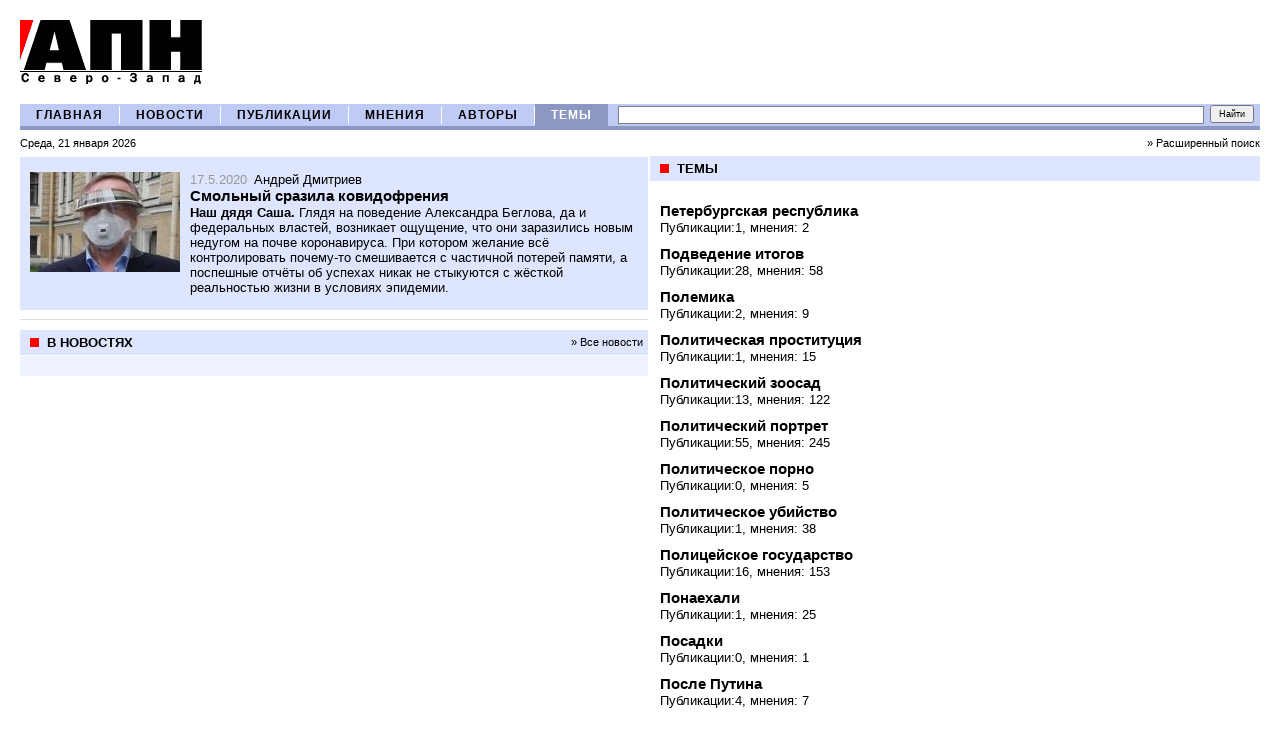

--- FILE ---
content_type: text/html; charset=windows-1251
request_url: http://apn-spb.ru/themes/theme419.htm?page=8
body_size: 4502
content:
<!DOCTYPE HTML PUBLIC "-//W3C//DTD HTML 4.01 Transitional//EN" "http://www.w3.org/TR/html4/loose.dtd">

<html xmlns="http://www.w3.org/1999/xhtml" lang="en" xml:lang="en">
<head>
	
    <meta http-equiv="content-type" content="text/html; charset=windows-1251" />
	<meta name="description" content="Агентство Политических Новостей Северо-Запад. Неполиткорректный взгляд на мировую, российскую и петербургскую политику"/>
	<meta name="og:title" content="АПН Северо-Запад"/>
	<meta name="og:description" content="Наш дядя Саша"/>
        <meta name="yandex-verification" content="83305decbd7f1742" />	
	<meta name="og:image" content="http://apn-spb.ru/images/logo.gif"/>
	<title>АПН Северо-Запад / Наш дядя Саша</title>
<link REL="STYLESHEET" TYPE="text/css" href="/main.css" />
<script type='text/javascript' src='/js/scripts.js'></script>


<!-- Global site tag (gtag.js) - Google Analytics -->
<script async src="https://www.googletagmanager.com/gtag/js?id=G-9QMR6L5CJG"></script>
<script>
  window.dataLayer = window.dataLayer || [];
  function gtag(){dataLayer.push(arguments);}
  gtag('js', new Date());
  gtag('config', 'G-9QMR6L5CJG');
</script>

</head>
<body >
<a name=top></a><a name=start></a>
<div id=shapka>
<table width=100% border=0 cellspacing=0 cellpadding=0 >
	<tr valign=middle>
		<td width=1%><a href=/><img src=/images/logo.gif border=0 vspace=20 hspace=0 alt='АПН' /></a></td>
		<td style='white-space: nowrap;' valign='middle'></td>
	</tr>
</table>

</TABLE></div>

<div id=mm_div>
<table width=100% border=0 cellspacing=0 cellpadding=0 class=mm_table>
	<tr>

		<td width=1 class=mm_cell align=center><a class=mm_link href=/>ГЛАВНАЯ</a></td><td width=1 class=mm_td_divider><img src=/images/trans.gif width=1 /></td>
		<td width=1 class=mm_cell align=center><a class=mm_link href=/news/>НОВОСТИ</a></td><td width=1 class=mm_td_divider><img src=/images/trans.gif width=1 /></td>
		<td width=1 class=mm_cell align=center><a class=mm_link href=/publications/>ПУБЛИКАЦИИ</a></td><td width=1 class=mm_td_divider><img src=/images/trans.gif width=1 /></td>
		<td width=1 class=mm_cell align=center><a class=mm_link href=/opinions/>МНЕНИЯ</a></td><td width=1 class=mm_td_divider><img src=/images/trans.gif width=1 /></td>
		<td width=1 class=mm_cell align=center><a class=mm_link href=/authors/>АВТОРЫ</a></td><td width=1 class=mm_td_divider><img src=/images/trans.gif width=1 /></td>
		<td width=1 class=mm_cell_ align=center><a class=mm_link_ href=/themes/>ТЕМЫ</a></td>
		<td width=99% align=right><!-- search_form -->
<FORM NAME=search_form METHOD=get action='/search/' >
<table border=0 cellspacing=0 cellpadding=0>
	<tr>
		<td width=99% style='padding-left:10px;'><div style='overflow:hidden;width:100px; height:1px'></div><input 
	class=inputs type=text name=searchstring value='' style='font-size:10px; font-weight:bold; width:100%; height:14px;' /></td>
		<td width=1% style='padding-left:6px;padding-right:6px;'><input 
	 type=submit value='Найти' style='font-size: 9px; height:18px; padding:0px 7px; margin-left:6px;' /><td>
	</tr>
</table>
<!--<input type=hidden name=searchmode value=any>-->
</form><!-- search_form --></td>
	</tr>
</table>
<table width=100% border=0 cellspacing=0 cellpadding=0 class=today_table>
	<tr>
		<td class=today_td>Среда, 21 января 2026</td>
		<td class=today_td align=right><a class=black href=/search/>&raquo;&nbsp;Расширенный поиск</a></td>
	</tr>
</table>
</div>
<div id=inner_content>

<table width=100% border=0 cellspacing=0 cellpadding=0>
	<tr valign=top>
		
			<td style='' width=50%  class=left_column_content><div class=contents_divider></div><div class=lenta style='background-color: #DEE5FF; padding:10px 0px;'>
<table class=pub_table>
	<tr valign=top>
	<td class=pub_leftcell><a href=/publications/article31916.htm><img src=/pictures/5905.jpg border=0 /></a></td>
	<td class=pub_rightcell>
	<span class=pub_date>17.5.2020</span>
	<a class=pub_aname href=/authors/author67.htm>Андрей Дмитриев</a>
	<div>
		<div class=pub_title><a class=pub_atitle href=/publications/article31916.htm>Смольный сразила ковидофрения</a></div>
		<span class=pub_anons><b>Наш дядя Саша.</b> Глядя на поведение Александра Беглова, да и федеральных властей, возникает ощущение, что они заразились новым недугом на почве коронавируса. При котором желание всё контролировать почему-то смешивается с частичной потерей памяти, а поспешные отчёты об успехах никак не стыкуются с жёсткой реальностью жизни в условиях эпидемии.</span>
	</div>
	</td>
	</tr>
</table></div><div class=contents_divider></div><hr size=1 color=#dddddd><div class=contents_divider></div><div class=contents_divider></div><table class=plashka_table >
	<tr>
	    <td class=plashka_bullet width=1><img src=/images/red.gif width=9 /></td>
	    <td class=plashka_ltd>В НОВОСТЯХ</td>
	    <td class=plashka_rtd><a class=black href=/news/>&raquo; Все новости</a></td>
	</tr>
</table><div class=lenta style='background-color: #EFF2FF; margin-bottom:10px; padding:10px 0px;'></div> <div></div> </td>
		<td width=50% class=right_column_content>
			
			<div style='clear:both;'><table class=plashka_table >
	<tr>
	    <td class=plashka_bullet width=1><img src=/images/red.gif width=9 /></td>
	    <td class=plashka_ltd>ТЕМЫ</td>
	    <td class=plashka_rtd></td>
	</tr>
</table><div class=lenta style='padding-left:10px;'>
<div class=themes_titles_div>
	<a class=themes_titles href=/themes/theme237.htm>Петербургская республика</a><br />
	<span class=news_asubtitle>
		Публикации:1,
		мнения: 2
	</span>
</div>
<div class=themes_titles_div>
	<a class=themes_titles href=/themes/theme257.htm>Подведение итогов</a><br />
	<span class=news_asubtitle>
		Публикации:28,
		мнения: 58
	</span>
</div>
<div class=themes_titles_div>
	<a class=themes_titles href=/themes/theme357.htm>Полемика</a><br />
	<span class=news_asubtitle>
		Публикации:2,
		мнения: 9
	</span>
</div>
<div class=themes_titles_div>
	<a class=themes_titles href=/themes/theme386.htm>Политическая проституция</a><br />
	<span class=news_asubtitle>
		Публикации:1,
		мнения: 15
	</span>
</div>
<div class=themes_titles_div>
	<a class=themes_titles href=/themes/theme353.htm>Политический зоосад</a><br />
	<span class=news_asubtitle>
		Публикации:13,
		мнения: 122
	</span>
</div>
<div class=themes_titles_div>
	<a class=themes_titles href=/themes/theme240.htm>Политический портрет</a><br />
	<span class=news_asubtitle>
		Публикации:55,
		мнения: 245
	</span>
</div>
<div class=themes_titles_div>
	<a class=themes_titles href=/themes/theme425.htm>Политическое порно</a><br />
	<span class=news_asubtitle>
		Публикации:0,
		мнения: 5
	</span>
</div>
<div class=themes_titles_div>
	<a class=themes_titles href=/themes/theme324.htm>Политическое убийство</a><br />
	<span class=news_asubtitle>
		Публикации:1,
		мнения: 38
	</span>
</div>
<div class=themes_titles_div>
	<a class=themes_titles href=/themes/theme234.htm>Полицейское государство</a><br />
	<span class=news_asubtitle>
		Публикации:16,
		мнения: 153
	</span>
</div>
<div class=themes_titles_div>
	<a class=themes_titles href=/themes/theme221.htm>Понаехали</a><br />
	<span class=news_asubtitle>
		Публикации:1,
		мнения: 25
	</span>
</div>
<div class=themes_titles_div>
	<a class=themes_titles href=/themes/theme421.htm>Посадки</a><br />
	<span class=news_asubtitle>
		Публикации:0,
		мнения: 1
	</span>
</div>
<div class=themes_titles_div>
	<a class=themes_titles href=/themes/theme293.htm>После Путина</a><br />
	<span class=news_asubtitle>
		Публикации:4,
		мнения: 7
	</span>
</div>
<div class=themes_titles_div>
	<a class=themes_titles href=/themes/theme272.htm>Права человеков</a><br />
	<span class=news_asubtitle>
		Публикации:10,
		мнения: 42
	</span>
</div>
<div class=themes_titles_div>
	<a class=themes_titles href=/themes/theme247.htm>Правильные выборы</a><br />
	<span class=news_asubtitle>
		Публикации:63,
		мнения: 340
	</span>
</div>
<div class=themes_titles_div>
	<a class=themes_titles href=/themes/theme339.htm>Правоохренительные органы</a><br />
	<span class=news_asubtitle>
		Публикации:5,
		мнения: 66
	</span>
</div>
<div class=themes_titles_div>
	<a class=themes_titles href=/themes/theme444.htm>Прапор</a><br />
	<span class=news_asubtitle>
		Публикации:0,
		мнения: 4
	</span>
</div>
<div class=themes_titles_div>
	<a class=themes_titles href=/themes/theme330.htm>Президент 2012</a><br />
	<span class=news_asubtitle>
		Публикации:3,
		мнения: 8
	</span>
</div>
<div class=themes_titles_div>
	<a class=themes_titles href=/themes/theme282.htm>Президент-2008</a><br />
	<span class=news_asubtitle>
		Публикации:8,
		мнения: 32
	</span>
</div>
<div class=themes_titles_div>
	<a class=themes_titles href=/themes/theme265.htm>Пресс-конференция</a><br />
	<span class=news_asubtitle>
		Публикации:0,
		мнения: 2
	</span>
</div>
<div class=themes_titles_div>
	<a class=themes_titles href=/themes/theme397.htm>Прибалтийский фронт</a><br />
	<span class=news_asubtitle>
		Публикации:1,
		мнения: 2
	</span>
</div><div class=listalka>Страницы (12):&nbsp;<A HREF='/themes/theme419.htm?page=7'><img src=/images/backward.gif border=0 alt='Предыдущие 20' align=absmiddle hspace=5 vspace=2></a>&nbsp;&nbsp;&hellip;<A HREF='/themes/theme419.htm?page=3'>3</a> | <A HREF='/themes/theme419.htm?page=4'>4</a> | <A HREF='/themes/theme419.htm?page=5'>5</a> | <A HREF='/themes/theme419.htm?page=6'>6</a> | <A HREF='/themes/theme419.htm?page=7'>7</a> | <b>8</b> | <A HREF='/themes/theme419.htm?page=9'>9</a> | <A HREF='/themes/theme419.htm?page=10'>10</a> | <A HREF='/themes/theme419.htm?page=11'>11</a> | <A HREF='/themes/theme419.htm?page=12'>12</a>&nbsp;<A HREF='/themes/theme419.htm?page=9'><img src=/images/forward.gif border=0 alt='Следующие 20' align=absmiddle hspace=5 vspace=2></a></div></div><div class=contents_divider></div><table class=plashka_table >
	<tr>
	    <td class=plashka_bullet width=1><img src=/images/red.gif width=9 /></td>
	    <td class=plashka_ltd>РУБРИКИ</td>
	    <td class=plashka_rtd></td>
	</tr>
</table><div class=lenta style='padding-left:10px;'></div> <div></div> </div>
		</td>
	</tr>
</table>
</div>

<div id=footer>
<table width=100% cellspacing=0 cellpadding=0 style='clear:both; border-top:1px #DEE5FF solid;' >
	<tr>
		<td width=50% ><!--a href=/news/article7375.htm><img src=/images/_banners3.jpg border=0 /></a--></td>
            <td width=50% text-align:right;'><!--a href=/news/article7375.htm><img src=/images/_banners2.jpg border=0 /></a--></td>
	</tr>
</table>
<p>


<div id="n4p_16222">Loading...</div>
<script type="text/javascript" charset="utf-8">
(function(d,s)
{ var o=d.createElement(s); o.async=true; o.type="text/javascript"; o.charset="utf-8"; o.src="//js-goods.redtram.com/ticker_16222.js"; var x=d.getElementsByTagName(s)[0]; x.parentNode.insertBefore(o,x); }
)(document,"script");
</script> 
<TABLE style="CLEAR: both; BORDER-TOP: #dee5ff 1px solid" cellSpacing=0 cellPadding=0 width="100%">
<TBODY>
<TR vAlign=top>
<TD class=podval style="PADDING-RIGHT: 15px; PADDING-LEFT: 0px; FONT-SIZE: 90%; PADDING-BOTTOM: 15px; PADDING-TOP: 15px" width="35%">Copyright <SPAN onclick="window.location.href='/registration/login.htm?referer=/'">©</SPAN> 2006-2019 «Агентство Политических Новостей Северо-Запад»<BR>При полном или частичном использовании материалов,<BR>ссылка на "АПН Северо-Запад" обязательна </TD>
<TD class=podval style="PADDING-RIGHT: 15px; PADDING-LEFT: 0px; FONT-SIZE: 90%; PADDING-BOTTOM: 15px; PADDING-TOP: 15px" width="30%">
<UL>
<LI><A href="/about/">О&nbsp;проекте</A>&nbsp; 
<LI><noindex><A href="mailto:apnszfo@gmail.com">Реклама на сайте</A></noindex> 
<LI><noindex><A href="mailto:apnszfo@gmail.com">Написать в редакцию</A></noindex></LI></UL></TD></TR></TBODY></TABLE>




<br>

<noindex>
<A href="https://istlyap.ru/"><IMG alt="ИстЛяп" src="/pictures/5900.jpg" border=0 height=31></A>


</noindex>

<!--LiveInternet counter--><script language="JavaScript"><!--
					document.write('<a href="http://www.liveinternet.ru/click" '+
					'target=liveinternet><img src="http://counter.yadro.ru/hit?t11.6;r'+
					escape(document.referrer)+((typeof(screen)=='undefined')?'':
					';s'+screen.width+'*'+screen.height+'*'+(screen.colorDepth?
					screen.colorDepth:screen.pixelDepth))+';'+Math.random()+
					'" alt="liveinternet.ru: показано число просмотров за 24 часа, посетителей за 24 часа и за сегодн\я" '+'border=0 width=88 height=31></a>')//--></script><!--/LiveInternet-->





<!-- Yandex.Metrika counter -->
<script type="text/javascript" >
 (function(m,e,t,r,i,k,a){m[i]=m[i]||function(){(m[i].a=m[i].a||[]).push(arguments)};
   m[i].l=1*new Date();k=e.createElement(t),a=e.getElementsByTagName(t)[0],k.async=1,k.src=r,a.parentNode.insertBefore(k,a)})
    (window, document, "script", "https://mc.yandex.ru/metrika/tag.js", "ym");
    
  ym(85930076, "init", {
  clickmap:true,
  trackLinks:true,
  accurateTrackBounce:true
});
</script>
<noscript><div><img src="https://mc.yandex.ru/watch/85930076" style="position:absolute; left:-9999px;" alt="" /></div></noscript>
<!-- /Yandex.Metrika counter -->

</div>


</body></html>